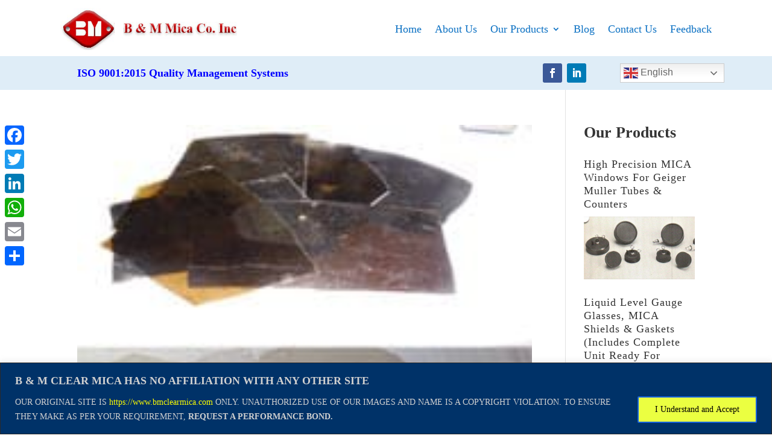

--- FILE ---
content_type: text/css
request_url: https://www.bmclearmica.com/wp-content/et-cache/global/et-divi-customizer-global.min.css?ver=1757928937
body_size: 855
content:
body,.et_pb_column_1_2 .et_quote_content blockquote cite,.et_pb_column_1_2 .et_link_content a.et_link_main_url,.et_pb_column_1_3 .et_quote_content blockquote cite,.et_pb_column_3_8 .et_quote_content blockquote cite,.et_pb_column_1_4 .et_quote_content blockquote cite,.et_pb_blog_grid .et_quote_content blockquote cite,.et_pb_column_1_3 .et_link_content a.et_link_main_url,.et_pb_column_3_8 .et_link_content a.et_link_main_url,.et_pb_column_1_4 .et_link_content a.et_link_main_url,.et_pb_blog_grid .et_link_content a.et_link_main_url,body .et_pb_bg_layout_light .et_pb_post p,body .et_pb_bg_layout_dark .et_pb_post p{font-size:18px}.et_pb_slide_content,.et_pb_best_value{font-size:20px}#main-header .nav li ul a{color:rgba(0,0,0,0.7)}.footer-widget,.footer-widget li,.footer-widget li a,#footer-info{font-size:14px}.footer-widget .et_pb_widget div,.footer-widget .et_pb_widget ul,.footer-widget .et_pb_widget ol,.footer-widget .et_pb_widget label{line-height:1.7em}#et-footer-nav .bottom-nav li.current-menu-item a{color:#2ea3f2}body .et_pb_bg_layout_light.et_pb_button:hover,body .et_pb_bg_layout_light .et_pb_button:hover,body .et_pb_button:hover{border-radius:0px}@media only screen and (min-width:981px){.et_header_style_centered.et_hide_primary_logo #main-header:not(.et-fixed-header) .logo_container,.et_header_style_centered.et_hide_fixed_logo #main-header.et-fixed-header .logo_container{height:11.88px}}@media only screen and (min-width:1350px){.et_pb_row{padding:27px 0}.et_pb_section{padding:54px 0}.single.et_pb_pagebuilder_layout.et_full_width_page .et_post_meta_wrapper{padding-top:81px}.et_pb_fullwidth_section{padding:0}}	body,input,textarea,select{font-family:'Times New Roman',Georgia,"Times New Roman",serif}.field-wrap .listselect-wrap>div,.field-wrap .pikaday__container,.field-wrap .pikaday__display,.field-wrap>div input,.field-wrap select,.field-wrap textarea{width:40%!important}.field-wrap button,.field-wrap input[type=button],.field-wrap input[type=submit]{width:auto!important}#logo{max-height:80%}@media (min-width:981px){.et_primary_nav_dropdown_animation_fade #et-top-navigation ul li:hover>ul,.et_secondary_nav_dropdown_animation_fade #et-secondary-nav li:hover>ul{margin-left:-100px}}#top-menu li li a{width:450px;padding:1px 0px;font-size:12px}.nav li ul{width:500px;padding:10px 0}#top-menu li li a:hover{color:#0c71c3;font-weight:bold}#left-area .post-meta{display:none}.et_pb_slider:hover .et-pb-arrow-prev{left:50px}.et_pb_slider:hover .et-pb-arrow-next{right:50px}.switcher .option{position:absolute!important}.et-menu-nav li.mega-menu li>a{width:auto!important;padding:5px 10px;margin-top:15px}.nav li li{line-height:1.5em}.et-menu-nav li.mega-menu>ul{padding:10px 20px}.et-menu-nav li.mega-menu>ul>li>a:first-child{border-bottom:1px solid rgb(0 0 0 / 9%);font-weight:400}.et-menu-nav li.mega-menu>ul>li{width:100%}button.et_pb_menu__icon.et_pb_menu__search-button{display:none}h4.widgettitle{letter-spacing:1px;line-height:22px}.et_pb_widget{margin-bottom:10%!important}.entry-content tr td{padding:6px 10px}.paypal-button-row.paypal-button-number-0.paypal-button-layout-vertical.paypal-button-number-multiple.paypal-button-env-production.paypal-button-color-gold.paypal-button-text-color-black.paypal-logo-color-blue.paypal-button-shape-rect{display:none!important}.simple-banner .simple-banner-text{display:none}

--- FILE ---
content_type: text/css
request_url: https://www.bmclearmica.com/wp-content/et-cache/293/et-core-unified-cpt-deferred-293.min.css?ver=1757929122
body_size: 635
content:
.et-db #et-boc .et-l div.et_pb_section.et_pb_section_0_tb_footer{background-size:contain;background-repeat:repeat-x;background-position:center top;background-image:linear-gradient(180deg,rgba(0,0,0,0.2) 0%,#001544 100%),url(https://www.bmclearmica.com/wp-content/uploads/2023/05/online-course54.png)!important}.et-db #et-boc .et-l .et_pb_section_0_tb_footer.et_pb_section{background-color:#0C71C3!important}.et-db #et-boc .et-l .et_pb_row_0_tb_footer,body.et-db #page-container .et-db #et-boc .et-l #et-boc .et-l .et_pb_row_0_tb_footer.et_pb_row,body.et_pb_pagebuilder_layout.single.et-db #page-container #et-boc .et-l #et-boc .et-l .et_pb_row_0_tb_footer.et_pb_row,body.et_pb_pagebuilder_layout.single.et_full_width_page.et-db #page-container #et-boc .et-l #et-boc .et-l .et_pb_row_0_tb_footer.et_pb_row,.et-db #et-boc .et-l .et_pb_row_1_tb_footer,body.et-db #page-container .et-db #et-boc .et-l #et-boc .et-l .et_pb_row_1_tb_footer.et_pb_row,body.et_pb_pagebuilder_layout.single.et-db #page-container #et-boc .et-l #et-boc .et-l .et_pb_row_1_tb_footer.et_pb_row,body.et_pb_pagebuilder_layout.single.et_full_width_page.et-db #page-container #et-boc .et-l #et-boc .et-l .et_pb_row_1_tb_footer.et_pb_row{width:90%}.et-db #et-boc .et-l .et_pb_text_0_tb_footer{font-family:'Times New Roman',Georgia,"Times New Roman",serif;font-size:15px;margin-bottom:0px!important}.et-db #et-boc .et-l .et_pb_text_0_tb_footer h1{font-weight:600}.et-db #et-boc .et-l .et_pb_text_0_tb_footer h2{font-family:'Times New Roman',Georgia,"Times New Roman",serif;font-size:20px;color:#FFFFFF!important;line-height:1.35em}.et-db #et-boc .et-l .et_pb_text_1_tb_footer.et_pb_text,.et-db #et-boc .et-l .et_pb_text_3_tb_footer.et_pb_text,.et-db #et-boc .et-l .et_pb_text_4_tb_footer.et_pb_text{color:#FFFFFF!important}.et-db #et-boc .et-l .et_pb_text_1_tb_footer{line-height:1.6em;font-family:'Times New Roman',Georgia,"Times New Roman",serif;font-size:22px;line-height:1.6em;margin-top:-25px!important}.et-db #et-boc .et-l .et_pb_text_1_tb_footer h2{font-family:'Times New Roman',Georgia,"Times New Roman",serif;font-weight:700;font-size:36px;color:#7CDA24!important}.et-db #et-boc .et-l ul.et_pb_social_media_follow_0_tb_footer{margin-top:-11px!important}.et-db #et-boc .et-l .et_pb_social_media_follow_0_tb_footer li a.icon:before{font-size:22px;line-height:44px;height:44px;width:44px}.et-db #et-boc .et-l .et_pb_social_media_follow_0_tb_footer li a.icon{height:44px;width:44px}.et-db #et-boc .et-l .et_pb_section_1_tb_footer.et_pb_section{padding-top:0px;padding-bottom:0px;background-color:#001128!important}.et-db #et-boc .et-l .et_pb_row_1_tb_footer.et_pb_row{padding-bottom:18px!important;padding-bottom:18px}.et-db #et-boc .et-l .et_pb_row_1_tb_footer{align-items:center}.et-db #et-boc .et-l .et_pb_text_2_tb_footer h3{font-family:'PT Sans',Helvetica,Arial,Lucida,sans-serif;font-weight:700;font-size:25px;color:#FFFFFF!important;line-height:1.4em}.et-db #et-boc .et-l .et_pb_text_2_tb_footer{margin-bottom:0px!important}.et-db #et-boc .et-l .et_pb_blurb_0_tb_footer.et_pb_blurb .et_pb_module_header,.et-db #et-boc .et-l .et_pb_blurb_0_tb_footer.et_pb_blurb .et_pb_module_header a,.et-db #et-boc .et-l .et_pb_blurb_1_tb_footer.et_pb_blurb .et_pb_module_header,.et-db #et-boc .et-l .et_pb_blurb_1_tb_footer.et_pb_blurb .et_pb_module_header a,.et-db #et-boc .et-l .et_pb_blurb_2_tb_footer.et_pb_blurb .et_pb_module_header,.et-db #et-boc .et-l .et_pb_blurb_2_tb_footer.et_pb_blurb .et_pb_module_header a{color:#0d8be5!important;line-height:1.5em}.et-db #et-boc .et-l .et_pb_blurb_0_tb_footer.et_pb_blurb,.et-db #et-boc .et-l .et_pb_blurb_1_tb_footer.et_pb_blurb,.et-db #et-boc .et-l .et_pb_blurb_2_tb_footer.et_pb_blurb{margin-bottom:4px!important}.et-db #et-boc .et-l .et_pb_blurb_0_tb_footer .et-pb-icon{font-size:30px;color:#0d8be5;font-family:FontAwesome!important;font-weight:900!important}.et-db #et-boc .et-l .et_pb_blurb_1_tb_footer .et-pb-icon,.et-db #et-boc .et-l .et_pb_blurb_2_tb_footer .et-pb-icon{font-size:30px;color:#0d8be5;font-family:ETmodules!important;font-weight:400!important}.et-db #et-boc .et-l .et_pb_section_2_tb_footer.et_pb_section{padding-top:0px;padding-bottom:0px;background-color:#001c51!important}.et-db #et-boc .et-l .et_pb_text_4_tb_footer{margin-top:-26px!important}.et-db #et-boc .et-l .et_pb_column_1_tb_footer{padding-top:30px}.et-db #et-boc .et-l .et_pb_social_media_follow_network_0_tb_footer a.icon{background-color:#3b5998!important}.et-db #et-boc .et-l .et_pb_social_media_follow_network_1_tb_footer a.icon{background-color:#007bb6!important}.et-db #et-boc .et-l .et_pb_column_2_tb_footer,.et-db #et-boc .et-l .et_pb_column_3_tb_footer,.et-db #et-boc .et-l .et_pb_column_4_tb_footer,.et-db #et-boc .et-l .et_pb_column_5_tb_footer{padding-right:20px}@media only screen and (max-width:980px){.et-db #et-boc .et-l .et_pb_text_0_tb_footer h2{font-size:30px}.et-db #et-boc .et-l .et_pb_text_2_tb_footer h3{font-size:20px}}@media only screen and (max-width:767px){.et-db #et-boc .et-l .et_pb_text_0_tb_footer h2{font-size:22px}.et-db #et-boc .et-l .et_pb_text_2_tb_footer h3{font-size:18px}}